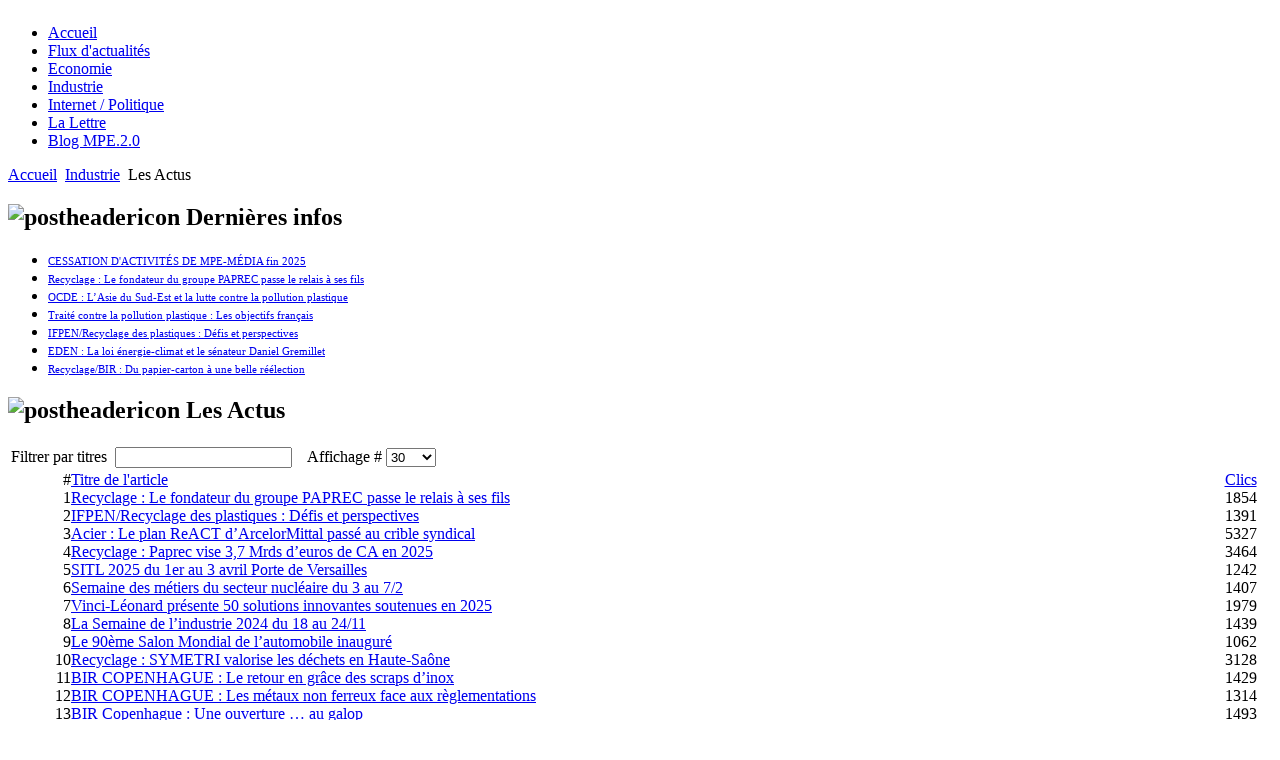

--- FILE ---
content_type: text/html; charset=utf-8
request_url: http://www.mpe-media.com/index.php?view=category&id=29%3Ales-actus&option=com_content&Itemid=27
body_size: 9931
content:
<!DOCTYPE html PUBLIC "-//W3C//DTD XHTML 1.0 Transitional//EN" "http://www.w3.org/TR/xhtml1/DTD/xhtml1-transitional.dtd">
<html xmlns="http://www.w3.org/1999/xhtml" xml:lang="fr-fr" lang="fr-fr" >
<head>
 <meta http-equiv="X-UA-Compatible" content="IE=EmulateIE7" />
   <meta http-equiv="content-type" content="text/html; charset=utf-8" />
  <meta name="robots" content="index, follow" />
  <meta name="keywords" content="MPE Média, actualités, matières premières, Crude oil, Electricité, pétrole, acier, ferrailles, aluminium, métaux non ferreux, mines, Nickel, or, Business France, Ubifrance, Dow jones, Steel breefing, Echo, le progrès, Financial Time, PME-PMI, informations économiques, sources d'énergie, marchés globaux, mobilité électrique, tensions économiques, Aciers Long aciers plats, Nickel, cuivre, aluminium, étain, or, terres rares, nucleaires, solaire, éolien, Energie, ambassades, ubifrance, oseo, federec, La FIM, GFI, aciers longs, aciers plats, coils, HRC, CRC, bobines à chaud, bobines à froid, bobines électrozinguées, minerai de fer, iron ore, LME, HKEx, swaps minerai de fer, swaps hrc, nickel, aluminium, alliages d'aluminium, zinc, zamac, alliages de zinc, plomb, etain, manganèse, pig iron nickel, latérite, bauxite, indices, plastiques, plastiques intelligents, bio-plastiques, produits éco-sourcés, carbone, bilan carbone, co2, charbon thermique, charbon à coke, pétrole, gaz, gaz de schiste, gaz de roche, fracturation hydraulique, plate-forme offshore, polymères, polycarbonates, bilan carbone, papier, carton, produits marrons, pâte à papier, bois, caoutchouc, eco-produits, ecoconception, recyclage, matières secondaires, nouvelles matières premières, emballages, nucléaire, hydraulique, thermique, solaire, photo-voltaïque, energie, eolien, eolien terrestre, offshore, renouvelables, eclairage, lampes, led, salons, midest, pollutec, mondial automobile, sitl, micronora, capurba , lumiville , lumibat 2013, forumled 2012, bir, federec, worldsteel, eurofer, ffa, ffdm, fedem, eaa, afa, plastipolis, s2e2, uir, cepi, ccfa, avere, arcelormittal, baosteel, anshan steel, nippon steel, posco, us steel, nucor, tata steel, thyssenkrupp, outokumpu, inoxum, mmk, vallourec, alcoa, alcan, vale, rio tinto, bhp billiton, glencore, xstrata, anglo american, codelco, eramet, psa, renault, daimler, volswagen, tata motors, cfdt, cgt, cfe-cgc, fo, ump, ps, pc, bruxelles, paris, londres, francfort, new-york, washington, singapour, pekin, shanghai, tianjin, sydney, perth, profit, djakarta, mumbai, new delhi, dubaî, abidjan, dakar, bamako, johannesburgh, bogotta, valparaiso, queensland, brasilia, sao paulo, rio de janeiro, noumea, poissy, Platts, MEPS, SBB, steel index, TSI, AMM, metal bulletin, XSTRATA, AFFIVAL, SKW, AREVA, EDF, GDF, GDF SUEZ, ENEL, BNP PARIBAS, Société Générale, Metaux, BOFA ML, Europe, Ministère, Redressement productif, écologie, durabilité, internet, télécoms, mines, Anglo American, Vale, BHP Billiton, Rio Tinto" />
  <meta name="description" content="MPE-Média traite des matières premières industrielles, des différentes sources d'énergie fossiles et renouvelables ainsi que des conditions économiques qui rythment les variations de leurs coûts, de leurs volumes disponibles sur les marchés." />
  <meta name="generator" content="Joomla! 1.5 - Open Source Content Management" />
  <title>Les Actus</title>
  <link href="/index.php?view=category&amp;id=29%3Ales-actus&amp;option=com_content&amp;Itemid=27&amp;format=feed&amp;type=rss" rel="alternate" type="application/rss+xml" title="RSS 2.0" />
  <link href="/index.php?view=category&amp;id=29%3Ales-actus&amp;option=com_content&amp;Itemid=27&amp;format=feed&amp;type=atom" rel="alternate" type="application/atom+xml" title="Atom 1.0" />
  <link href="/favicon.ico" rel="shortcut icon" type="image/x-icon" />
  <link rel="stylesheet" href="/plugins/system/jcemediabox/css/jcemediabox.css?version=114" type="text/css" />
  <link rel="stylesheet" href="/plugins/system/jcemediabox/themes/standard/css/style.css?version=114" type="text/css" />
  <script type="text/javascript" src="/media/system/js/mootools.js"></script>
  <script type="text/javascript" src="/media/system/js/caption.js"></script>
  <script type="text/javascript" src="/plugins/system/jcemediabox/js/jcemediabox.js?version=114"></script>
  <script type="text/javascript">
JCEMediaObject.init('/', {flash:"10,0,22,87",windowmedia:"5,1,52,701",quicktime:"6,0,2,0",realmedia:"7,0,0,0",shockwave:"8,5,1,0"});JCEMediaBox.init({popup:{width:"",height:"",legacy:0,lightbox:0,shadowbox:0,resize:1,icons:1,overlay:1,overlayopacity:0.8,overlaycolor:"#000000",fadespeed:500,scalespeed:500,hideobjects:1,scrolling:"fixed",close:2,labels:{'close':'Close','next':'Next','previous':'Previous','cancel':'Cancel','numbers':'{$current} of {$total}'}},tooltip:{className:"tooltip",opacity:0.8,speed:150,position:"br",offsets:{x: 16, y: 16}},base:"/",imgpath:"plugins/system/jcemediabox/img",theme:"standard",themecustom:"",themepath:"plugins/system/jcemediabox/themes"});
  </script>

 <link rel="stylesheet" href="/templates/system/css/system.css" type="text/css" />
 <link rel="stylesheet" href="/templates/system/css/general.css" type="text/css" />
 <link rel="shortcut icon" href="/templates/system/images/favicon.ico" />
 <link rel="stylesheet" type="text/css" href="/templates/mpe-media/css/template.css" media="screen" />
 <!--[if IE 6]><link rel="stylesheet" href="/templates/mpe-media/css/template.ie6.css" type="text/css" media="screen" /><![endif]-->
 <!--[if IE 7]><link rel="stylesheet" href="/templates/mpe-media/css/template.ie7.css" type="text/css" media="screen" /><![endif]-->
 <script type="text/javascript" src="/templates/mpe-media/script.js"></script>
<script type="text/javascript">
swfobject.registerObject("FLVPlayer");
</script>
<script type="text/javascript">
  var _gaq = _gaq || [];
  _gaq.push(['_setAccount', 'UA-27401309-1']);
  _gaq.push(['_trackPageview']);

  (function() {
    var ga = document.createElement('script'); ga.type = 'text/javascript'; ga.async = true;
    ga.src = ('https:' == document.location.protocol ? 'https://ssl' : 'http://www') + '.google-analytics.com/ga.js';
    var s = document.getElementsByTagName('script')[0]; s.parentNode.insertBefore(ga, s);
  })();
</script>
</head>
<body>
<div id="page">

<div id="art-main">
<div class="art-sheet">
    <div class="art-sheet-tl"></div>
    <div class="art-sheet-tr"></div>
    <div class="art-sheet-bl"></div>
    <div class="art-sheet-br"></div>
    <div class="art-sheet-tc"></div>
    <div class="art-sheet-bc"></div>
    <div class="art-sheet-cl"></div>
    <div class="art-sheet-cr"></div>
    <div class="art-sheet-cc"></div>
    <div class="art-sheet-body">
<div class="art-header">
    <div class="art-header-jpeg"><a href="/index.php" target="_top"><img src="/../../images/transparent.gif" width="994" height="175" alt="" /></a></div>
</div>
<div class="art-nav">
	<div class="l"></div>
	<div class="r"></div>
<ul class="art-menu"><li class="item1"><a href="http://www.mpe-media.com/"><span class="l"> </span><span class="r"> </span><span class="t">Accueil</span></a></li><li class="item18"><a href="/index.php?option=com_content&amp;view=category&amp;layout=blog&amp;id=37&amp;Itemid=18"><span class="l"> </span><span class="r"> </span><span class="t">Flux d'actualités</span></a></li><li class="item57"><a href="/index.php?option=com_content&amp;view=section&amp;layout=blog&amp;id=3&amp;Itemid=57"><span class="l"> </span><span class="r"> </span><span class="t">Economie</span></a></li><li id="current" class="active item27"><a href="/index.php?option=com_content&amp;view=section&amp;layout=blog&amp;id=4&amp;Itemid=27" class="active"><span class="l"> </span><span class="r"> </span><span class="t">Industrie</span></a></li><li class="item58"><a href="/index.php?option=com_content&amp;view=section&amp;layout=blog&amp;id=1&amp;Itemid=58"><span class="l"> </span><span class="r"> </span><span class="t">Internet / Politique</span></a></li><li class="item66"><a href="/index.php?option=com_remository&amp;Itemid=66"><span class="l"> </span><span class="r"> </span><span class="t">La Lettre</span></a></li><li class="item74"><a href="http://blog2.0.mpe-media.com/" target="_blank"><span class="l"> </span><span class="r"> </span><span class="t">Blog MPE.2.0</span></a></li></ul></div>

<div class="art-content-layout">
    <div class="art-content-layout-row">
<div class="art-layout-cell art-content">
<div class="art-post">
		    <div class="art-post-tl"></div>
		    <div class="art-post-tr"></div>
		    <div class="art-post-bl"></div>
		    <div class="art-post-br"></div>
		    <div class="art-post-tc"></div>
		    <div class="art-post-bc"></div>
		    <div class="art-post-cl"></div>
		    <div class="art-post-cr"></div>
		    <div class="art-post-cc"></div>
		    <div class="art-post-body">
		<div class="art-post-inner">
		
				<div class="art-postcontent">
		    <!-- article-content -->
		
		<span class="breadcrumbs pathway">
<a href="http://www.mpe-media.com/" class="pathway">Accueil</a> <img src="/images/M_images/arrow.png" alt=""  /> <a href="/index.php?option=com_content&amp;view=section&amp;layout=blog&amp;id=4&amp;Itemid=27" class="pathway">Industrie</a> <img src="/images/M_images/arrow.png" alt=""  /> Les Actus</span>

		    <!-- /article-content -->
		</div>
		<div class="cleared"></div>
		
		
		</div>
		
				<div class="cleared"></div>
		    </div>
		</div>
		
<div class="art-nostyle">
<div class="bannergroup">


</div></div>

<div class="art-post">
		    <div class="art-post-tl"></div>
		    <div class="art-post-tr"></div>
		    <div class="art-post-bl"></div>
		    <div class="art-post-br"></div>
		    <div class="art-post-tc"></div>
		    <div class="art-post-bc"></div>
		    <div class="art-post-cl"></div>
		    <div class="art-post-cr"></div>
		    <div class="art-post-cc"></div>
		    <div class="art-post-body">
		<div class="art-post-inner">
		
		<div class="art-postmetadataheader">
		<h2 class="art-postheader"><img src="/templates/mpe-media/images/postheadericon.png" alt="postheadericon" width="26" height="26" /> 
		Dernières infos
		</h2>
		
		</div>
		
				<div class="art-postcontent">
		    <!-- article-content -->
		
		<ul class="latestnews">
	<li class="latestnews">
		<a style="font-size:11px;" href="/index.php?option=com_content&amp;view=article&amp;id=2717:2025-10-27-16-44-54&amp;catid=37:actus-en-libre-acces&amp;Itemid=18" class="latestnews">
			CESSATION D'ACTIVITÉS DE MPE-MÉDIA fin 2025</a>
	</li>
	<li class="latestnews">
		<a style="font-size:11px;" href="/index.php?option=com_content&amp;view=article&amp;id=2716:recyclage-actus-france&amp;catid=29:les-actus&amp;Itemid=27" class="latestnews">
			Recyclage : Le fondateur du groupe PAPREC passe le relais à ses fils</a>
	</li>
	<li class="latestnews">
		<a style="font-size:11px;" href="/index.php?option=com_content&amp;view=article&amp;id=2715:plastique-pollution-asie&amp;catid=37:actus-en-libre-acces&amp;Itemid=18" class="latestnews">
			OCDE : L’Asie du Sud-Est et la lutte contre la pollution plastique</a>
	</li>
	<li class="latestnews">
		<a style="font-size:11px;" href="/index.php?option=com_content&amp;view=article&amp;id=2714:2025-07-28-14-29-06&amp;catid=37:actus-en-libre-acces&amp;Itemid=18" class="latestnews">
			Traité contre la pollution plastique : Les objectifs français</a>
	</li>
	<li class="latestnews">
		<a style="font-size:11px;" href="/index.php?option=com_content&amp;view=article&amp;id=2713:recyclage-actus-monde&amp;catid=29:les-actus&amp;Itemid=27" class="latestnews">
			IFPEN/Recyclage des plastiques : Défis et perspectives</a>
	</li>
	<li class="latestnews">
		<a style="font-size:11px;" href="/index.php?option=com_content&amp;view=article&amp;id=2712:2025-06-19-12-45-25&amp;catid=1:politique&amp;Itemid=58" class="latestnews">
			EDEN : La loi énergie-climat et le sénateur  Daniel Gremillet</a>
	</li>
	<li class="latestnews">
		<a style="font-size:11px;" href="/index.php?option=com_content&amp;view=article&amp;id=2711:recyclage-actus-monde&amp;catid=30:federations&amp;Itemid=27" class="latestnews">
			Recyclage/BIR : Du papier-carton à une belle réélection</a>
	</li>
</ul>
		    <!-- /article-content -->
		</div>
		<div class="cleared"></div>
		
		
		</div>
		
				<div class="cleared"></div>
		    </div>
		</div>
		
<div class="art-post">
		    <div class="art-post-tl"></div>
		    <div class="art-post-tr"></div>
		    <div class="art-post-bl"></div>
		    <div class="art-post-br"></div>
		    <div class="art-post-tc"></div>
		    <div class="art-post-bc"></div>
		    <div class="art-post-cl"></div>
		    <div class="art-post-cr"></div>
		    <div class="art-post-cc"></div>
		    <div class="art-post-body">
		<div class="art-post-inner">
		
		<div class="art-postmetadataheader">
		<h2 class="art-postheader"><img src="/templates/mpe-media/images/postheadericon.png" alt="postheadericon" width="26" height="26" /> 
		<span class="componentheading">
	Les Actus</span>
		</h2>
		
		</div>
		
				<div class="art-postcontent">
		    <!-- article-content -->
		
		
<table width="100%" cellpadding="0" cellspacing="0" border="0" align="center" class="contentpane">
<tr>
	<td valign="top" class="contentdescription" colspan="2">
		</td>
</tr>
<tr>
	<td>
	<script language="javascript" type="text/javascript">

	function tableOrdering( order, dir, task )
	{
		var form = document.adminForm;

		form.filter_order.value 	= order;
		form.filter_order_Dir.value	= dir;
		document.adminForm.submit( task );
	}
</script>
<form action="http://www.mpe-media.com/index.php?view=category&amp;id=29:les-actus&amp;option=com_content&amp;Itemid=27" method="post" name="adminForm">
<table width="100%" border="0" cellspacing="0" cellpadding="0">
<tr>
	<td colspan="5">
		<table>
		<tr>
					<td align="left" width="60%" nowrap="nowrap">
				Filtrer par titres&nbsp;				<input type="text" name="filter" value="" class="inputbox" onchange="document.adminForm.submit();" />
			</td>
							<td align="right" width="40%" nowrap="nowrap">
			&nbsp;&nbsp;&nbsp;Affichage #&nbsp;<select name="limit" id="limit" class="inputbox" size="1" onchange="this.form.submit()"><option value="5" >5</option><option value="10" >10</option><option value="15" >15</option><option value="20" >20</option><option value="25" >25</option><option value="30"  selected="selected">30</option><option value="50" >50</option><option value="100" >100</option><option value="0" >Tous</option></select>			</td>
				</tr>
		</table>
	</td>
</tr>
<tr>
	<td class="sectiontableheader" align="right" width="5%">
		#	</td>
	 	<td class="sectiontableheader" >
		<a href="javascript:tableOrdering('a.title','desc','');" title="Cliquez pour trier cette colonne">Titre de l'article</a>	</td>
					<td align="center" class="sectiontableheader" width="5%" nowrap="nowrap">
		<a href="javascript:tableOrdering('a.hits','desc','');" title="Cliquez pour trier cette colonne">Clics</a>	</td>
	</tr>
<tr class="sectiontableentry1" >
	<td align="right">
		1	</td>
			<td>
		<a href="/index.php?option=com_content&amp;view=article&amp;id=2716:recyclage-actus-france&amp;catid=29:les-actus&amp;Itemid=27">
			Recyclage : Le fondateur du groupe PAPREC passe le relais à ses fils</a>
				</td>
						<td align="center">
		1854	</td>
	</tr>
<tr class="sectiontableentry2" >
	<td align="right">
		2	</td>
			<td>
		<a href="/index.php?option=com_content&amp;view=article&amp;id=2713:recyclage-actus-monde&amp;catid=29:les-actus&amp;Itemid=27">
			IFPEN/Recyclage des plastiques : Défis et perspectives</a>
				</td>
						<td align="center">
		1391	</td>
	</tr>
<tr class="sectiontableentry1" >
	<td align="right">
		3	</td>
			<td>
		<a href="/index.php?option=com_content&amp;view=article&amp;id=2706:acier-actus-france&amp;catid=29:les-actus&amp;Itemid=27">
			Acier : Le plan ReACT d’ArcelorMittal passé au crible syndical</a>
				</td>
						<td align="center">
		5327	</td>
	</tr>
<tr class="sectiontableentry2" >
	<td align="right">
		4	</td>
			<td>
		<a href="/index.php?option=com_content&amp;view=article&amp;id=2704:recyclage-actus-france&amp;catid=29:les-actus&amp;Itemid=27">
			Recyclage : Paprec vise 3,7 Mrds d’euros de CA en 2025</a>
				</td>
						<td align="center">
		3464	</td>
	</tr>
<tr class="sectiontableentry1" >
	<td align="right">
		5	</td>
			<td>
		<a href="/index.php?option=com_content&amp;view=article&amp;id=2703:logistique-actus-france&amp;catid=29:les-actus&amp;Itemid=27">
			SITL 2025 du 1er au 3 avril Porte de Versailles</a>
				</td>
						<td align="center">
		1242	</td>
	</tr>
<tr class="sectiontableentry2" >
	<td align="right">
		6	</td>
			<td>
		<a href="/index.php?option=com_content&amp;view=article&amp;id=2700:2025-02-03-10-53-04&amp;catid=29:les-actus&amp;Itemid=27">
			Semaine des métiers du secteur nucléaire du 3 au 7/2</a>
				</td>
						<td align="center">
		1407	</td>
	</tr>
<tr class="sectiontableentry1" >
	<td align="right">
		7	</td>
			<td>
		<a href="/index.php?option=com_content&amp;view=article&amp;id=2695:start-ups-actus-france&amp;catid=29:les-actus&amp;Itemid=27">
			Vinci-Léonard présente 50 solutions innovantes soutenues en 2025</a>
				</td>
						<td align="center">
		1979	</td>
	</tr>
<tr class="sectiontableentry2" >
	<td align="right">
		8	</td>
			<td>
		<a href="/index.php?option=com_content&amp;view=article&amp;id=2689:industrie-actus-france&amp;catid=29:les-actus&amp;Itemid=27">
			La Semaine de l’industrie 2024 du 18 au 24/11</a>
				</td>
						<td align="center">
		1439	</td>
	</tr>
<tr class="sectiontableentry1" >
	<td align="right">
		9	</td>
			<td>
		<a href="/index.php?option=com_content&amp;view=article&amp;id=2683:salons-actus-france&amp;catid=29:les-actus&amp;Itemid=27">
			Le 90ème Salon Mondial de l’automobile inauguré</a>
				</td>
						<td align="center">
		1062	</td>
	</tr>
<tr class="sectiontableentry2" >
	<td align="right">
		10	</td>
			<td>
		<a href="/index.php?option=com_content&amp;view=article&amp;id=2677:recyclage-actus-france&amp;catid=29:les-actus&amp;Itemid=27">
			Recyclage : SYMETRI valorise les déchets en Haute-Saône</a>
				</td>
						<td align="center">
		3128	</td>
	</tr>
<tr class="sectiontableentry1" >
	<td align="right">
		11	</td>
			<td>
		<a href="/index.php?option=com_content&amp;view=article&amp;id=2670:recyclage-actus-monde&amp;catid=29:les-actus&amp;Itemid=27">
			BIR COPENHAGUE : Le retour en grâce des scraps d’inox</a>
				</td>
						<td align="center">
		1429	</td>
	</tr>
<tr class="sectiontableentry2" >
	<td align="right">
		12	</td>
			<td>
		<a href="/index.php?option=com_content&amp;view=article&amp;id=2669:recyclage-actus-monde&amp;catid=29:les-actus&amp;Itemid=27">
			BIR COPENHAGUE : Les métaux non ferreux face aux règlementations</a>
				</td>
						<td align="center">
		1314	</td>
	</tr>
<tr class="sectiontableentry1" >
	<td align="right">
		13	</td>
			<td>
		<a href="/index.php?option=com_content&amp;view=article&amp;id=2668:recyclage-actus-monde&amp;catid=29:les-actus&amp;Itemid=27">
			BIR Copenhague : Une ouverture … au galop</a>
				</td>
						<td align="center">
		1493	</td>
	</tr>
<tr class="sectiontableentry2" >
	<td align="right">
		14	</td>
			<td>
		<a href="/index.php?option=com_content&amp;view=article&amp;id=2664:acier-fos-france&amp;catid=29:les-actus&amp;Itemid=27">
			Acier : Marcegaglia candidat à la reprise d’Ascométal Fos-sur-Mer</a>
				</td>
						<td align="center">
		2263	</td>
	</tr>
<tr class="sectiontableentry1" >
	<td align="right">
		15	</td>
			<td>
		<a href="/index.php?option=com_content&amp;view=article&amp;id=2662:industrie-actus-salons&amp;catid=29:les-actus&amp;Itemid=27">
			Global Industrie 2024 en bonne marche à Villepinte</a>
				</td>
						<td align="center">
		1275	</td>
	</tr>
<tr class="sectiontableentry2" >
	<td align="right">
		16	</td>
			<td>
		<a href="/index.php?option=com_content&amp;view=article&amp;id=2659:recyclage-actus-monde&amp;catid=29:les-actus&amp;Itemid=27">
			Journée mondiale du recyclage lundi 18 mars</a>
				</td>
						<td align="center">
		1258	</td>
	</tr>
<tr class="sectiontableentry1" >
	<td align="right">
		17	</td>
			<td>
		<a href="/index.php?option=com_content&amp;view=article&amp;id=2654:exposition-bio360-expo&amp;catid=29:les-actus&amp;Itemid=27">
			Bio360 Expo les 24-25 janvier à Nantes Parc Expo</a>
				</td>
						<td align="center">
		1387	</td>
	</tr>
<tr class="sectiontableentry2" >
	<td align="right">
		18	</td>
			<td>
		<a href="/index.php?option=com_content&amp;view=article&amp;id=2652:2024-01-15-17-06-46&amp;catid=29:les-actus&amp;Itemid=27">
			Transition : Les ministres chez ArcelorMittal Dunkerque</a>
				</td>
						<td align="center">
		1138	</td>
	</tr>
<tr class="sectiontableentry1" >
	<td align="right">
		19	</td>
			<td>
		<a href="/index.php?option=com_content&amp;view=article&amp;id=2647:salonindustriefr&amp;catid=29:les-actus&amp;Itemid=27">
			Global Industrie, un salon 2024 « enthousiasmant »</a>
				</td>
						<td align="center">
		1433	</td>
	</tr>
<tr class="sectiontableentry2" >
	<td align="right">
		20	</td>
			<td>
		<a href="/index.php?option=com_content&amp;view=article&amp;id=2646:2023-11-28-16-05-04&amp;catid=29:les-actus&amp;Itemid=27">
			Horizons Hydrogène 2023 : Des enjeux majeurs</a>
				</td>
						<td align="center">
		1617	</td>
	</tr>
<tr class="sectiontableentry1" >
	<td align="right">
		21	</td>
			<td>
		<a href="/index.php?option=com_content&amp;view=article&amp;id=2641:salons-industrie-france&amp;catid=29:les-actus&amp;Itemid=27">
			REPORTAGE : Un &quot;Pollutec 2023&quot; très suivi à Eurexpo-Lyon</a>
				</td>
						<td align="center">
		4078	</td>
	</tr>
<tr class="sectiontableentry2" >
	<td align="right">
		22	</td>
			<td>
		<a href="/index.php?option=com_content&amp;view=article&amp;id=2640:salons-industrie-france&amp;catid=29:les-actus&amp;Itemid=27">
			Salon : Pollutec 2023 à Eurexpo-Lyon du 10 au 13/10</a>
				</td>
						<td align="center">
		5755	</td>
	</tr>
<tr class="sectiontableentry1" >
	<td align="right">
		23	</td>
			<td>
		<a href="/index.php?option=com_content&amp;view=article&amp;id=2637:energie-actus-france&amp;catid=29:les-actus&amp;Itemid=27">
			CRE : Le rapport de surveillance des marchés de gros 2022</a>
				</td>
						<td align="center">
		2459	</td>
	</tr>
<tr class="sectiontableentry2" >
	<td align="right">
		24	</td>
			<td>
		<a href="/index.php?option=com_content&amp;view=article&amp;id=2634:recyclage-actus-monde&amp;catid=29:les-actus&amp;Itemid=27">
			Recyclage :Susie Burrage élue présidente du BIR</a>
				</td>
						<td align="center">
		1597	</td>
	</tr>
<tr class="sectiontableentry1" >
	<td align="right">
		25	</td>
			<td>
		<a href="/index.php?option=com_content&amp;view=article&amp;id=2632:recyclage-actus-france&amp;catid=29:les-actus&amp;Itemid=27">
			Colloque National Recyclage Plastique à Lyon</a>
				</td>
						<td align="center">
		2037	</td>
	</tr>
<tr class="sectiontableentry2" >
	<td align="right">
		26	</td>
			<td>
		<a href="/index.php?option=com_content&amp;view=article&amp;id=2629:recyclage-actus-france&amp;catid=29:les-actus&amp;Itemid=27">
			Ecosystem : bonus réparation « QualiRépar » et réemploi</a>
				</td>
						<td align="center">
		2331	</td>
	</tr>
<tr class="sectiontableentry1" >
	<td align="right">
		27	</td>
			<td>
		<a href="/index.php?option=com_content&amp;view=article&amp;id=2628:recyclage-actus-france&amp;catid=29:les-actus&amp;Itemid=27">
			« EN2R » : inauguration d'école à Lille-Lomme</a>
				</td>
						<td align="center">
		1458	</td>
	</tr>
<tr class="sectiontableentry2" >
	<td align="right">
		28	</td>
			<td>
		<a href="/index.php?option=com_content&amp;view=article&amp;id=2624:recyclage-actus-monde&amp;catid=29:les-actus&amp;Itemid=27">
			Journée mondiale du recyclage le 17 mars à Paris</a>
				</td>
						<td align="center">
		1151	</td>
	</tr>
<tr class="sectiontableentry1" >
	<td align="right">
		29	</td>
			<td>
		<a href="/index.php?option=com_content&amp;view=article&amp;id=2622:2023-03-13-12-32-17&amp;catid=29:les-actus&amp;Itemid=27">
			Énergie : Nouveaux accords franco-britanniques</a>
				</td>
						<td align="center">
		1161	</td>
	</tr>
<tr class="sectiontableentry2" >
	<td align="right">
		30	</td>
			<td>
		<a href="/index.php?option=com_content&amp;view=article&amp;id=2621:industrie-actus-europe&amp;catid=29:les-actus&amp;Itemid=27">
			Global Industrie du 7 au 10 mars à Eurexpo - Lyon</a>
				</td>
						<td align="center">
		1326	</td>
	</tr>
<tr>
	<td colspan="5">&nbsp;</td>
</tr>
<tr>
	<td align="center" colspan="4" class="sectiontablefooter">
		&lt;&lt; <span class="pagenav">Début</span> &lt; <span class="pagenav">Précédent</span> <span class="pagenav">1</span> <a title="2" href="/index.php?view=category&amp;id=29%3Ales-actus&amp;option=com_content&amp;Itemid=27&amp;limitstart=30" class="pagenav">2</a> <a title="3" href="/index.php?view=category&amp;id=29%3Ales-actus&amp;option=com_content&amp;Itemid=27&amp;limitstart=60" class="pagenav">3</a> <a title="4" href="/index.php?view=category&amp;id=29%3Ales-actus&amp;option=com_content&amp;Itemid=27&amp;limitstart=90" class="pagenav">4</a> <a title="5" href="/index.php?view=category&amp;id=29%3Ales-actus&amp;option=com_content&amp;Itemid=27&amp;limitstart=120" class="pagenav">5</a> <a title="6" href="/index.php?view=category&amp;id=29%3Ales-actus&amp;option=com_content&amp;Itemid=27&amp;limitstart=150" class="pagenav">6</a> <a title="7" href="/index.php?view=category&amp;id=29%3Ales-actus&amp;option=com_content&amp;Itemid=27&amp;limitstart=180" class="pagenav">7</a> <a title="8" href="/index.php?view=category&amp;id=29%3Ales-actus&amp;option=com_content&amp;Itemid=27&amp;limitstart=210" class="pagenav">8</a> <a title="9" href="/index.php?view=category&amp;id=29%3Ales-actus&amp;option=com_content&amp;Itemid=27&amp;limitstart=240" class="pagenav">9</a> <a title="10" href="/index.php?view=category&amp;id=29%3Ales-actus&amp;option=com_content&amp;Itemid=27&amp;limitstart=270" class="pagenav">10</a> <a title="Suivant" href="/index.php?view=category&amp;id=29%3Ales-actus&amp;option=com_content&amp;Itemid=27&amp;limitstart=30" class="pagenav">Suivant</a> &gt; <a title="Fin" href="/index.php?view=category&amp;id=29%3Ales-actus&amp;option=com_content&amp;Itemid=27&amp;limitstart=630" class="pagenav">Fin</a> &gt;&gt;	</td>
</tr>
<tr>
	<td colspan="5" align="right">
		Page 1 sur 22	</td>
</tr>
</table>

<input type="hidden" name="id" value="29" />
<input type="hidden" name="sectionid" value="4" />
<input type="hidden" name="task" value="category" />
<input type="hidden" name="filter_order" value="" />
<input type="hidden" name="filter_order_Dir" value="" />
<input type="hidden" name="limitstart" value="0" />
<input type="hidden" name="viewcache" value="0" />
</form>

		</td>
</tr>
</table>

		    <!-- /article-content -->
		</div>
		<div class="cleared"></div>
		
		
		</div>
		
				<div class="cleared"></div>
		    </div>
		</div>
		

</div>
<div class="art-layout-cell art-sidebar1"><div class="art-block">
		    <div class="art-block-tl"></div>
		    <div class="art-block-tr"></div>
		    <div class="art-block-bl"></div>
		    <div class="art-block-br"></div>
		    <div class="art-block-tc"></div>
		    <div class="art-block-bc"></div>
		    <div class="art-block-cl"></div>
		    <div class="art-block-cr"></div>
		    <div class="art-block-cc"></div>
		    <div class="art-block-body">
		
				<div class="art-blockcontent">
		    <div class="art-blockcontent-tl"></div>
		    <div class="art-blockcontent-tr"></div>
		    <div class="art-blockcontent-bl"></div>
		    <div class="art-blockcontent-br"></div>
		    <div class="art-blockcontent-tc"></div>
		    <div class="art-blockcontent-bc"></div>
		    <div class="art-blockcontent-cl"></div>
		    <div class="art-blockcontent-cr"></div>
		    <div class="art-blockcontent-cc"></div>
		    <div class="art-blockcontent-body">
		<!-- block-content -->
		
		<form action="index.php" method="post">
	<div class="searchrechercher">
		<input name="searchword" id="mod_search_searchword" maxlength="40" alt="OK" class="inputboxrechercher" type="text" size="40" value="Rechercher sur le site"  onblur="if(this.value=='') this.value='Rechercher sur le site';" onfocus="if(this.value=='Rechercher sur le site') this.value='';" />	</div>
	<input type="hidden" name="task"   value="search" />
	<input type="hidden" name="option" value="com_search" />
	<input type="hidden" name="Itemid" value="27" />
</form>
		<!-- /block-content -->
		
				<div class="cleared"></div>
		    </div>
		</div>
		
		
				<div class="cleared"></div>
		    </div>
		</div>
		
<div class="art-block">
		    <div class="art-block-tl"></div>
		    <div class="art-block-tr"></div>
		    <div class="art-block-bl"></div>
		    <div class="art-block-br"></div>
		    <div class="art-block-tc"></div>
		    <div class="art-block-bc"></div>
		    <div class="art-block-cl"></div>
		    <div class="art-block-cr"></div>
		    <div class="art-block-cc"></div>
		    <div class="art-block-body">
		
				<div class="art-blockcontent">
		    <div class="art-blockcontent-tl"></div>
		    <div class="art-blockcontent-tr"></div>
		    <div class="art-blockcontent-bl"></div>
		    <div class="art-blockcontent-br"></div>
		    <div class="art-blockcontent-tc"></div>
		    <div class="art-blockcontent-bc"></div>
		    <div class="art-blockcontent-cl"></div>
		    <div class="art-blockcontent-cr"></div>
		    <div class="art-blockcontent-cc"></div>
		    <div class="art-blockcontent-body">
		<!-- block-content -->
		
		<em><b>Vendredi 16 Janvier 2026</b></em>
		<!-- /block-content -->
		
				<div class="cleared"></div>
		    </div>
		</div>
		
		
				<div class="cleared"></div>
		    </div>
		</div>
		
<div class="art-block">
		    <div class="art-block-tl"></div>
		    <div class="art-block-tr"></div>
		    <div class="art-block-bl"></div>
		    <div class="art-block-br"></div>
		    <div class="art-block-tc"></div>
		    <div class="art-block-bc"></div>
		    <div class="art-block-cl"></div>
		    <div class="art-block-cr"></div>
		    <div class="art-block-cc"></div>
		    <div class="art-block-body">
		
		<div class="art-blockheader">
		    <div class="l"></div>
		    <div class="r"></div>
		     <div class="t">
		Identification</div>
		</div>
		
				<div class="art-blockcontent">
		    <div class="art-blockcontent-tl"></div>
		    <div class="art-blockcontent-tr"></div>
		    <div class="art-blockcontent-bl"></div>
		    <div class="art-blockcontent-br"></div>
		    <div class="art-blockcontent-tc"></div>
		    <div class="art-blockcontent-bc"></div>
		    <div class="art-blockcontent-cl"></div>
		    <div class="art-blockcontent-cr"></div>
		    <div class="art-blockcontent-cc"></div>
		    <div class="art-blockcontent-body">
		<!-- block-content -->
		
		<form action="/index.php?option=com_content&amp;view=section&amp;layout=blog&amp;id=4&amp;Itemid=27" method="post" name="login" id="form-login" >
		<fieldset class="input">
	<p id="form-login-username">
		<label for="modlgn_username">Identifiant</label><br />
		<input id="modlgn_username" type="text" name="username" class="inputbox" alt="username" size="18" />
	</p>
	<p id="form-login-password">
		<label for="modlgn_passwd">Mot de passe</label><br />
		<input id="modlgn_passwd" type="password" name="passwd" class="inputbox" size="18" alt="password" />
	</p>
		<p id="form-login-remember">
		<label for="modlgn_remember">Se souvenir de moi</label>
		<input id="modlgn_remember" type="checkbox" name="remember" class="inputbox" value="yes" alt="Remember Me" />
	</p>
		<span class="art-button-wrapper"><span class="l"> </span><span class="r"> </span><input type="submit" name="Submit" class="button art-button" value="Connexion" /></span>
	</fieldset>
	<ul>
		<li>
			<a href="/index.php?option=com_user&amp;view=reset">
			Mot de passe oublié ?</a>
		</li>
		<li>
			<a href="/index.php?option=com_user&amp;view=remind">
			Identifiant oublié ?</a>
		</li>
			</ul>
	
	<input type="hidden" name="option" value="com_user" />
	<input type="hidden" name="task" value="login" />
	<input type="hidden" name="return" value="L2luZGV4LnBocD92aWV3PWNhdGVnb3J5JmlkPTI5Omxlcy1hY3R1cyZvcHRpb249Y29tX2NvbnRlbnQmSXRlbWlkPTI3" />
	<input type="hidden" name="6e301301aed2c4c34808a38951d5181b" value="1" /></form>

		<!-- /block-content -->
		
				<div class="cleared"></div>
		    </div>
		</div>
		
		
				<div class="cleared"></div>
		    </div>
		</div>
		
<div class="art-block">
		    <div class="art-block-tl"></div>
		    <div class="art-block-tr"></div>
		    <div class="art-block-bl"></div>
		    <div class="art-block-br"></div>
		    <div class="art-block-tc"></div>
		    <div class="art-block-bc"></div>
		    <div class="art-block-cl"></div>
		    <div class="art-block-cr"></div>
		    <div class="art-block-cc"></div>
		    <div class="art-block-body">
		
		<div class="art-blockheader">
		    <div class="l"></div>
		    <div class="r"></div>
		     <div class="t">
		MPE Media</div>
		</div>
		
				<div class="art-blockcontent">
		    <div class="art-blockcontent-tl"></div>
		    <div class="art-blockcontent-tr"></div>
		    <div class="art-blockcontent-bl"></div>
		    <div class="art-blockcontent-br"></div>
		    <div class="art-blockcontent-tc"></div>
		    <div class="art-blockcontent-bc"></div>
		    <div class="art-blockcontent-cl"></div>
		    <div class="art-blockcontent-cr"></div>
		    <div class="art-blockcontent-cc"></div>
		    <div class="art-blockcontent-body">
		<!-- block-content -->
		
		<ul class="menu"><li class="item62"><a href="/index.php?option=com_content&amp;view=article&amp;id=209&amp;Itemid=62" target="_blank"><span>A Propos de MPE-Média</span></a></li><li class="item78"><a href="/index.php?option=com_aicontactsafe&amp;view=message&amp;layout=message&amp;pf=4&amp;Itemid=78"><span>Adhésion par mail</span></a></li><li class="item69"><a href="/index.php?option=com_xmap&amp;sitemap=1&amp;Itemid=69"><span>Plan du site</span></a></li><li class="item64"><a href="/index.php?option=com_content&amp;view=article&amp;id=63&amp;Itemid=64"><span>Mentions légales</span></a></li><li class="item30"><a href="/index.php?option=com_contact&amp;view=contact&amp;id=1&amp;Itemid=30"><span>Contactez nous</span></a></li></ul>
		<!-- /block-content -->
		
				<div class="cleared"></div>
		    </div>
		</div>
		
		
				<div class="cleared"></div>
		    </div>
		</div>
		
<div class="art-block">
		    <div class="art-block-tl"></div>
		    <div class="art-block-tr"></div>
		    <div class="art-block-bl"></div>
		    <div class="art-block-br"></div>
		    <div class="art-block-tc"></div>
		    <div class="art-block-bc"></div>
		    <div class="art-block-cl"></div>
		    <div class="art-block-cr"></div>
		    <div class="art-block-cc"></div>
		    <div class="art-block-body">
		
		<div class="art-blockheader">
		    <div class="l"></div>
		    <div class="r"></div>
		     <div class="t">
		Twitter</div>
		</div>
		
				<div class="art-blockcontent">
		    <div class="art-blockcontent-tl"></div>
		    <div class="art-blockcontent-tr"></div>
		    <div class="art-blockcontent-bl"></div>
		    <div class="art-blockcontent-br"></div>
		    <div class="art-blockcontent-tc"></div>
		    <div class="art-blockcontent-bc"></div>
		    <div class="art-blockcontent-cl"></div>
		    <div class="art-blockcontent-cr"></div>
		    <div class="art-blockcontent-cc"></div>
		    <div class="art-blockcontent-body">
		<!-- block-content -->
		
		
<a href="http://twitter.com/@mpemediatwit" class="twitter-follow-button"
            data-width="100%"
        >Follow @@mpemediatwit</a>
<script src="http://platform.twitter.com/widgets.js" type="text/javascript"></script>

		<!-- /block-content -->
		
				<div class="cleared"></div>
		    </div>
		</div>
		
		
				<div class="cleared"></div>
		    </div>
		</div>
		
<div class="art-block">
		    <div class="art-block-tl"></div>
		    <div class="art-block-tr"></div>
		    <div class="art-block-bl"></div>
		    <div class="art-block-br"></div>
		    <div class="art-block-tc"></div>
		    <div class="art-block-bc"></div>
		    <div class="art-block-cl"></div>
		    <div class="art-block-cr"></div>
		    <div class="art-block-cc"></div>
		    <div class="art-block-body">
		
		<div class="art-blockheader">
		    <div class="l"></div>
		    <div class="r"></div>
		     <div class="t">
		Prix du pétrole</div>
		</div>
		
				<div class="art-blockcontent">
		    <div class="art-blockcontent-tl"></div>
		    <div class="art-blockcontent-tr"></div>
		    <div class="art-blockcontent-bl"></div>
		    <div class="art-blockcontent-br"></div>
		    <div class="art-blockcontent-tc"></div>
		    <div class="art-blockcontent-bc"></div>
		    <div class="art-blockcontent-cl"></div>
		    <div class="art-blockcontent-cr"></div>
		    <div class="art-blockcontent-cc"></div>
		    <div class="art-blockcontent-body">
		<!-- block-content -->
		
		<div align="center">


<script type="text/javascript"
	src="http://www.oil-price.net/TINY_CHART/gen.php?lang=en">
</script>


<noscript> <a href="http://www.oil-price.net/dashboard.php?lang=en#TINY_CHART"><span style="font-size:9px; font-family: Verdana, Arial, Helvetica, sans-serif" >To get live commodity prices from oil-price.net, please enable Javascript.</span></a>
</noscript>


<span style="font-size:9px; font-family: Verdana, Arial, Helvetica, sans-serif" >Crude Oil Price by <a href="http://www.oil-price.net/dashboard.php?lang=en#syndicate_usd" target="_blank">OIL-PRICE.NET</a>©</span>

</div>
		<!-- /block-content -->
		
				<div class="cleared"></div>
		    </div>
		</div>
		
		
				<div class="cleared"></div>
		    </div>
		</div>
		
<div class="art-block">
		    <div class="art-block-tl"></div>
		    <div class="art-block-tr"></div>
		    <div class="art-block-bl"></div>
		    <div class="art-block-br"></div>
		    <div class="art-block-tc"></div>
		    <div class="art-block-bc"></div>
		    <div class="art-block-cl"></div>
		    <div class="art-block-cr"></div>
		    <div class="art-block-cc"></div>
		    <div class="art-block-body">
		
				<div class="art-blockcontent">
		    <div class="art-blockcontent-tl"></div>
		    <div class="art-blockcontent-tr"></div>
		    <div class="art-blockcontent-bl"></div>
		    <div class="art-blockcontent-br"></div>
		    <div class="art-blockcontent-tc"></div>
		    <div class="art-blockcontent-bc"></div>
		    <div class="art-blockcontent-cl"></div>
		    <div class="art-blockcontent-cr"></div>
		    <div class="art-blockcontent-cc"></div>
		    <div class="art-blockcontent-body">
		<!-- block-content -->
		
		<p style="text-align: center;"><strong>Votre publicité sur MPE-Média<br /><a href="mailto:contact@mpe-media.com">contact@mpe-media.com</a></strong></p>
<p style="text-align: center;"><strong>ou +336 60 58 89 26</strong></p>
		<!-- /block-content -->
		
				<div class="cleared"></div>
		    </div>
		</div>
		
		
				<div class="cleared"></div>
		    </div>
		</div>
		
<div class="art-block">
		    <div class="art-block-tl"></div>
		    <div class="art-block-tr"></div>
		    <div class="art-block-bl"></div>
		    <div class="art-block-br"></div>
		    <div class="art-block-tc"></div>
		    <div class="art-block-bc"></div>
		    <div class="art-block-cl"></div>
		    <div class="art-block-cr"></div>
		    <div class="art-block-cc"></div>
		    <div class="art-block-body">
		
		<div class="art-blockheader">
		    <div class="l"></div>
		    <div class="r"></div>
		     <div class="t">
		Liens externes</div>
		</div>
		
				<div class="art-blockcontent">
		    <div class="art-blockcontent-tl"></div>
		    <div class="art-blockcontent-tr"></div>
		    <div class="art-blockcontent-bl"></div>
		    <div class="art-blockcontent-br"></div>
		    <div class="art-blockcontent-tc"></div>
		    <div class="art-blockcontent-bc"></div>
		    <div class="art-blockcontent-cl"></div>
		    <div class="art-blockcontent-cr"></div>
		    <div class="art-blockcontent-cc"></div>
		    <div class="art-blockcontent-body">
		<!-- block-content -->
		
		<ul>
<li><a id="Magazine" title="Magazine" target="_blank" href="http://supplychainmagazine.fr/">Supply Chain Magazine</a></li>
<li><a id="FDF" title="FDF" target="_blank" href="http://www.forgefonderie.org/">Fédération Forge Fonderie</a></li>
<li><a id="usine#usine" title="usine#usine" target="_blank" href="http://paper.li/CatherineMoal/1333372529">#USINE, #USINES</a></li>
<li><a id="mobilité électrique" title="mobilité électrique" target="_blank" href="http://www.france-mobilite-electrique.org/">AVERE-France</a></li>
<li><a id="Médiation inter-entreprises" title="Médiation inter-entreprises" target="_blank" href="http://www.charte-interentreprises.fr/">Médiation inter-entreprises</a></li>
<li><a id="my little blog fonderie" title="my little blog fonderie" target="_blank" href="http://souspression.canalblog.com/">My little blog fonderie</a></li>
<li><a id="La suite" title="La suite" target="_top" href="/index.php?option=com_weblinks&amp;view=category&amp;id=2&amp;Itemid=73">La suite...</a></li>
</ul>
		<!-- /block-content -->
		
				<div class="cleared"></div>
		    </div>
		</div>
		
		
				<div class="cleared"></div>
		    </div>
		</div>
		
<div class="art-block">
		    <div class="art-block-tl"></div>
		    <div class="art-block-tr"></div>
		    <div class="art-block-bl"></div>
		    <div class="art-block-br"></div>
		    <div class="art-block-tc"></div>
		    <div class="art-block-bc"></div>
		    <div class="art-block-cl"></div>
		    <div class="art-block-cr"></div>
		    <div class="art-block-cc"></div>
		    <div class="art-block-body">
		
		<div class="art-blockheader">
		    <div class="l"></div>
		    <div class="r"></div>
		     <div class="t">
		Taux de change</div>
		</div>
		
				<div class="art-blockcontent">
		    <div class="art-blockcontent-tl"></div>
		    <div class="art-blockcontent-tr"></div>
		    <div class="art-blockcontent-bl"></div>
		    <div class="art-blockcontent-br"></div>
		    <div class="art-blockcontent-tc"></div>
		    <div class="art-blockcontent-bc"></div>
		    <div class="art-blockcontent-cl"></div>
		    <div class="art-blockcontent-cr"></div>
		    <div class="art-blockcontent-cc"></div>
		    <div class="art-blockcontent-body">
		<!-- block-content -->
		
		
<!-- CURRENCY.ME.UK CURRENCY RATES TABLE START -->
<div style="width:204px;margin:0;padding:0;border:1px solid #F58200;background:#D3D9D7;">
<div style="width:204px;text-align:center;padding:2px 0px;background:#F58200;font-family:verdana;font-size:11px;color:#ffffff;font-weight:bold;vertical-align:middle;">
<img src="/images/euro.gif" style="padding-right:5px;">
<a style="color:#ffffff;text-decoration:none;text-transform:uppercase;" href="http://www.currency.me.uk/rates/eur-euro.html" target="_new" title="Euro">Euro</a>
</div>
<div style="padding:5px;text-align:center;">
<script type="text/javascript">
var nb = '10';	
var mc = 'EUR';
var c1 = 'USD';
var c2 = 'GBP';
var c3 = 'CHF';
var c4 = 'JPY';
var c5 = 'CNY';
var c6 = 'RUB';
var c7 = 'PHP';
var c8 = 'DZD';
var c9 = 'ILS';
var c10 = 'AUD';
var mcol = 'F58200';
var mbg = 'D3D9D7';
var f = 'verdana';
var fc = '000000'; 
var tc = 'ffffff'; 
var tz = '1';
</script>
<script type="text/javascript" src="http://www.currency.me.uk/remote/CUK-TABLE2-1.php"></script>
</div></div>
<!-- CURRENCY.ME.UK CURRENCY RATES TABLE END -->


		<!-- /block-content -->
		
				<div class="cleared"></div>
		    </div>
		</div>
		
		
				<div class="cleared"></div>
		    </div>
		</div>
		
<div class="art-block">
		    <div class="art-block-tl"></div>
		    <div class="art-block-tr"></div>
		    <div class="art-block-bl"></div>
		    <div class="art-block-br"></div>
		    <div class="art-block-tc"></div>
		    <div class="art-block-bc"></div>
		    <div class="art-block-cl"></div>
		    <div class="art-block-cr"></div>
		    <div class="art-block-cc"></div>
		    <div class="art-block-body">
		
		<div class="art-blockheader">
		    <div class="l"></div>
		    <div class="r"></div>
		     <div class="t">
		Liens commerciaux</div>
		</div>
		
				<div class="art-blockcontent">
		    <div class="art-blockcontent-tl"></div>
		    <div class="art-blockcontent-tr"></div>
		    <div class="art-blockcontent-bl"></div>
		    <div class="art-blockcontent-br"></div>
		    <div class="art-blockcontent-tc"></div>
		    <div class="art-blockcontent-bc"></div>
		    <div class="art-blockcontent-cl"></div>
		    <div class="art-blockcontent-cr"></div>
		    <div class="art-blockcontent-cc"></div>
		    <div class="art-blockcontent-body">
		<!-- block-content -->
		
		<ul>
<li><span style="color: #ff6600;"><a href="http://www.paprec.com" title="PAPREC Group"><span style="color: #ff6600;"><strong>PAPREC Group</strong></span></a></span></li>
</ul>
		<!-- /block-content -->
		
				<div class="cleared"></div>
		    </div>
		</div>
		
		
				<div class="cleared"></div>
		    </div>
		</div>
		
<div class="art-block">
		    <div class="art-block-tl"></div>
		    <div class="art-block-tr"></div>
		    <div class="art-block-bl"></div>
		    <div class="art-block-br"></div>
		    <div class="art-block-tc"></div>
		    <div class="art-block-bc"></div>
		    <div class="art-block-cl"></div>
		    <div class="art-block-cr"></div>
		    <div class="art-block-cc"></div>
		    <div class="art-block-body">
		
		<div class="art-blockheader">
		    <div class="l"></div>
		    <div class="r"></div>
		     <div class="t">
		Enquête de satisfaction</div>
		</div>
		
				<div class="art-blockcontent">
		    <div class="art-blockcontent-tl"></div>
		    <div class="art-blockcontent-tr"></div>
		    <div class="art-blockcontent-bl"></div>
		    <div class="art-blockcontent-br"></div>
		    <div class="art-blockcontent-tc"></div>
		    <div class="art-blockcontent-bc"></div>
		    <div class="art-blockcontent-cl"></div>
		    <div class="art-blockcontent-cr"></div>
		    <div class="art-blockcontent-cc"></div>
		    <div class="art-blockcontent-body">
		<!-- block-content -->
		
		<form action="index.php" method="post" name="form2">

<table width="95%" border="0" cellspacing="0" cellpadding="1" align="center" class="poll">
<thead>
	<tr>
		<td style="font-weight: bold;">
			Votre avis sur nos contenus		</td>
	</tr>
</thead>
	<tr>
		<td align="left">
			<table class="pollstableborder" cellspacing="0" cellpadding="0" border="0">
							<tr>
					<td class="sectiontableentry2" valign="top">
						<input type="radio" name="voteid" id="voteid1" value="1" alt="1" />
					</td>
					<td class="sectiontableentry2" valign="top">
						<label for="voteid1">
							Très Bien						</label>
					</td>
				</tr>
											<tr>
					<td class="sectiontableentry1" valign="top">
						<input type="radio" name="voteid" id="voteid2" value="2" alt="2" />
					</td>
					<td class="sectiontableentry1" valign="top">
						<label for="voteid2">
							Bien						</label>
					</td>
				</tr>
											<tr>
					<td class="sectiontableentry2" valign="top">
						<input type="radio" name="voteid" id="voteid3" value="3" alt="3" />
					</td>
					<td class="sectiontableentry2" valign="top">
						<label for="voteid3">
							Moyen						</label>
					</td>
				</tr>
											<tr>
					<td class="sectiontableentry1" valign="top">
						<input type="radio" name="voteid" id="voteid4" value="4" alt="4" />
					</td>
					<td class="sectiontableentry1" valign="top">
						<label for="voteid4">
							Passable						</label>
					</td>
				</tr>
											<tr>
					<td class="sectiontableentry2" valign="top">
						<input type="radio" name="voteid" id="voteid5" value="5" alt="5" />
					</td>
					<td class="sectiontableentry2" valign="top">
						<label for="voteid5">
							Médiocre						</label>
					</td>
				</tr>
											<tr>
					<td class="sectiontableentry1" valign="top">
						<input type="radio" name="voteid" id="voteid6" value="6" alt="6" />
					</td>
					<td class="sectiontableentry1" valign="top">
						<label for="voteid6">
							A refaire						</label>
					</td>
				</tr>
										</table>
		</td>
	</tr>
	<tr>
		<td>
			<div align="center">
				<span class="art-button-wrapper"><span class="l"> </span><span class="r"> </span><input type="submit" name="task_button" class="button art-button" value="Vote" /></span>
				&nbsp;
				<span class="art-button-wrapper"><span class="l"> </span><span class="r"> </span><input type="button" name="option" class="button art-button" value="Résultats" onclick="document.location.href='/index.php?option=com_poll&amp;id=1:votre-avis-sur-nos-contenus'" /></span>
			</div>
		</td>
	</tr>
</table>

	<input type="hidden" name="option" value="com_poll" />
	<input type="hidden" name="task" value="vote" />
	<input type="hidden" name="id" value="1" />
	<input type="hidden" name="6e301301aed2c4c34808a38951d5181b" value="1" /></form>
		<!-- /block-content -->
		
				<div class="cleared"></div>
		    </div>
		</div>
		
		
				<div class="cleared"></div>
		    </div>
		</div>
		
<div class="art-block">
		    <div class="art-block-tl"></div>
		    <div class="art-block-tr"></div>
		    <div class="art-block-bl"></div>
		    <div class="art-block-br"></div>
		    <div class="art-block-tc"></div>
		    <div class="art-block-bc"></div>
		    <div class="art-block-cl"></div>
		    <div class="art-block-cr"></div>
		    <div class="art-block-cc"></div>
		    <div class="art-block-body">
		
		<div class="art-blockheader">
		    <div class="l"></div>
		    <div class="r"></div>
		     <div class="t">
		La vie du site</div>
		</div>
		
				<div class="art-blockcontent">
		    <div class="art-blockcontent-tl"></div>
		    <div class="art-blockcontent-tr"></div>
		    <div class="art-blockcontent-bl"></div>
		    <div class="art-blockcontent-br"></div>
		    <div class="art-blockcontent-tc"></div>
		    <div class="art-blockcontent-bc"></div>
		    <div class="art-blockcontent-cl"></div>
		    <div class="art-blockcontent-cr"></div>
		    <div class="art-blockcontent-cc"></div>
		    <div class="art-blockcontent-body">
		<!-- block-content -->
		
		<strong>Abonnés</strong> : 6<br />
<strong>Nombre d'articles</strong> : 2626<br />
<strong>Liens internet</strong> : 7<br />
<strong>Nombre de clics des articles</strong> : 9535757<br />

		<!-- /block-content -->
		
				<div class="cleared"></div>
		    </div>
		</div>
		
		
				<div class="cleared"></div>
		    </div>
		</div>
		
<div class="art-block">
		    <div class="art-block-tl"></div>
		    <div class="art-block-tr"></div>
		    <div class="art-block-bl"></div>
		    <div class="art-block-br"></div>
		    <div class="art-block-tc"></div>
		    <div class="art-block-bc"></div>
		    <div class="art-block-cl"></div>
		    <div class="art-block-cr"></div>
		    <div class="art-block-cc"></div>
		    <div class="art-block-body">
		
		<div class="art-blockheader">
		    <div class="l"></div>
		    <div class="r"></div>
		     <div class="t">
		Visiteurs du site</div>
		</div>
		
				<div class="art-blockcontent">
		    <div class="art-blockcontent-tl"></div>
		    <div class="art-blockcontent-tr"></div>
		    <div class="art-blockcontent-bl"></div>
		    <div class="art-blockcontent-br"></div>
		    <div class="art-blockcontent-tc"></div>
		    <div class="art-blockcontent-bc"></div>
		    <div class="art-blockcontent-cl"></div>
		    <div class="art-blockcontent-cr"></div>
		    <div class="art-blockcontent-cc"></div>
		    <div class="art-blockcontent-body">
		<!-- block-content -->
		
		﻿<table border="0" width="100%" cellpadding="0" cellspacing="0"><tr><td>Visites aujourd'hui</td><td style="text-align: right;">488</td></tr><tr><td>Visites hier</td><td style="text-align: right;">536</td></tr><tr><td>Visites dans le mois</td><td style="text-align: right;">7777</td></tr><tr><td>Visites dans l"année</td><td style="text-align: right;">7777</td></tr><tr><td>Total des visites</td><td style="text-align: right;">2040338</td></tr></table>
		<!-- /block-content -->
		
				<div class="cleared"></div>
		    </div>
		</div>
		
		
				<div class="cleared"></div>
		    </div>
		</div>
		
<div class="art-block">
		    <div class="art-block-tl"></div>
		    <div class="art-block-tr"></div>
		    <div class="art-block-bl"></div>
		    <div class="art-block-br"></div>
		    <div class="art-block-tc"></div>
		    <div class="art-block-bc"></div>
		    <div class="art-block-cl"></div>
		    <div class="art-block-cr"></div>
		    <div class="art-block-cc"></div>
		    <div class="art-block-body">
		
		<div class="art-blockheader">
		    <div class="l"></div>
		    <div class="r"></div>
		     <div class="t">
		Qui est en ligne ?</div>
		</div>
		
				<div class="art-blockcontent">
		    <div class="art-blockcontent-tl"></div>
		    <div class="art-blockcontent-tr"></div>
		    <div class="art-blockcontent-bl"></div>
		    <div class="art-blockcontent-br"></div>
		    <div class="art-blockcontent-tc"></div>
		    <div class="art-blockcontent-bc"></div>
		    <div class="art-blockcontent-cl"></div>
		    <div class="art-blockcontent-cr"></div>
		    <div class="art-blockcontent-cc"></div>
		    <div class="art-blockcontent-body">
		<!-- block-content -->
		
		Nous avons&nbsp;111 invités&nbsp;en ligne
		<!-- /block-content -->
		
				<div class="cleared"></div>
		    </div>
		</div>
		
		
				<div class="cleared"></div>
		    </div>
		</div>
		
<div class="art-block">
		    <div class="art-block-tl"></div>
		    <div class="art-block-tr"></div>
		    <div class="art-block-bl"></div>
		    <div class="art-block-br"></div>
		    <div class="art-block-tc"></div>
		    <div class="art-block-bc"></div>
		    <div class="art-block-cl"></div>
		    <div class="art-block-cr"></div>
		    <div class="art-block-cc"></div>
		    <div class="art-block-body">
		
				<div class="art-blockcontent">
		    <div class="art-blockcontent-tl"></div>
		    <div class="art-blockcontent-tr"></div>
		    <div class="art-blockcontent-bl"></div>
		    <div class="art-blockcontent-br"></div>
		    <div class="art-blockcontent-tc"></div>
		    <div class="art-blockcontent-bc"></div>
		    <div class="art-blockcontent-cl"></div>
		    <div class="art-blockcontent-cr"></div>
		    <div class="art-blockcontent-cc"></div>
		    <div class="art-blockcontent-body">
		<!-- block-content -->
		
		<!-- JoomlaStatsActivated -->
		<!-- /block-content -->
		
				<div class="cleared"></div>
		    </div>
		</div>
		
		
				<div class="cleared"></div>
		    </div>
		</div>
		
</div>
    </div>
</div>
<div class="cleared"></div>

<div class="art-footer">
 <div class="art-footer-inner">
    <div class="art-footer-text">
  <p>Copyright &copy; 2011 - 2026 - MPE Media - Tous Droits R&eacute;serv&eacute;s.<br />Site con&ccedil;u et r&eacute;alis&eacute; par <a href="http://www.siohan.com/" target="_blank">Didier Siohan</a></p>
    </div>
 </div>
 <div class="art-footer-background"></div>
</div>
		<div class="cleared"></div>
    </div>
</div>
<div class="cleared"></div>
</div>
</div>
<img src="http://www.mpe-media.com/index.php?option=com_payplans&view=cron&task=trigger&6e301301aed2c4c34808a38951d5181b=1" /></body> 
</html>

--- FILE ---
content_type: text/html; charset=UTF-8
request_url: https://www.currency.me.uk/remote/CUK-TABLE2-1.php
body_size: 678
content:
var nb = window.nb,
mc = window.mc !== undefined ?window.mc:'',
c1 = window.c1,
c2 = window.c2,
c3 = window.c3,
c4 = window.c4,
c5 = window.c5,
c6 = window.c6,
c7 = window.c7,
c8 = window.c8,
c9 = window.c9,
c10 = window.c10,
mcol = window.mcol,
f = window.f,
fc = window.fc,
tc = window.tc,
mbg = window.mbg;

if (!nb){nb=10;}
if (nb==10){

var vt = new Date();os = vt.getTimezoneOffset()/60;var userhr = vt.getHours();var ws = document.location.href;document.write('<iframe src="https://www.currency.me.uk/remote/CUK-TABLE2-2.php?ws=' + ws + '&tz=' + tz + '&userhr=' + userhr + '&mc=' + mc + '&c1=' +c1 + '&c2=' +c2 + '&c3=' +c3 + '&c4=' +c4 + '&c5=' +c5 + '&c6=' +c6 + '&c7=' +c7 + '&c8=' +c8 + '&c9=' +c9 + '&c10=' +c10 + '&mcol=' + mcol + '&f=' + f + '&fc=' + fc + '&tc=' + tc + '&mbg=' + mbg + '" width="168" height="178" frameborder="0" scrolling="no"></iframe>');

}else if (nb==9){

var vt = new Date();os = vt.getTimezoneOffset()/60;var userhr = vt.getHours();var ws = document.location.href;document.write('<iframe src="https://www.currency.me.uk/remote/CUK-TABLE2-2.php?ws=' + ws + '&tz=' + tz + '&userhr=' + userhr + '&mc=' + mc + '&c1=' +c1 + '&c2=' +c2 + '&c3=' +c3 + '&c4=' +c4 + '&c5=' +c5 + '&c6=' +c6 + '&c7=' +c7 + '&c8=' +c8 + '&c9=' +c9 + '&mcol=' + mcol + '&f=' + f + '&fc=' + fc + '&tc=' + tc + '&mbg=' + mbg + '" width="168" height="162" frameborder="0" scrolling="no"></iframe>');

}else if (nb==8){

var vt = new Date();os = vt.getTimezoneOffset()/60;var userhr = vt.getHours();var ws = document.location.href;document.write('<iframe src="https://www.currency.me.uk/remote/CUK-TABLE2-2.php?ws=' + ws + '&tz=' + tz + '&userhr=' + userhr + '&mc=' + mc + '&c1=' +c1 + '&c2=' +c2 + '&c3=' +c3 + '&c4=' +c4 + '&c5=' +c5 + '&c6=' +c6 + '&c7=' +c7 + '&c8=' +c8 + '&mcol=' + mcol + '&f=' + f + '&fc=' + fc + '&tc=' + tc + '&mbg=' + mbg + '" width="168" height="150" frameborder="0" scrolling="no"></iframe>');

}else if (nb==7){

var vt = new Date();os = vt.getTimezoneOffset()/60;var userhr = vt.getHours();var ws = document.location.href;document.write('<iframe src="https://www.currency.me.uk/remote/CUK-TABLE2-2.php?ws=' + ws + '&tz=' + tz + '&userhr=' + userhr + '&mc=' + mc + '&c1=' +c1 + '&c2=' +c2 + '&c3=' +c3 + '&c4=' +c4 + '&c5=' +c5 + '&c6=' +c6 + '&c7=' +c7 + '&mcol=' + mcol + '&f=' + f + '&fc=' + fc + '&tc=' + tc + '&mbg=' + mbg + '" width="168" height="140" frameborder="0" scrolling="no"></iframe>');

}else if (nb==6){

var vt = new Date();os = vt.getTimezoneOffset()/60;var userhr = vt.getHours();var ws = document.location.href;document.write('<iframe src="https://www.currency.me.uk/remote/CUK-TABLE2-2.php?ws=' + ws + '&tz=' + tz + '&userhr=' + userhr + '&mc=' + mc + '&c1=' +c1 + '&c2=' +c2 + '&c3=' +c3 + '&c4=' +c4 + '&c5=' +c5 + '&c6=' +c6 + '&mcol=' + mcol + '&f=' + f + '&fc=' + fc + '&tc=' + tc + '&mbg=' + mbg + '" width="168" height="125" frameborder="0" scrolling="no"></iframe>');

}else if (nb==5){

var vt = new Date();os = vt.getTimezoneOffset()/60;var userhr = vt.getHours();var ws = document.location.href;document.write('<iframe src="https://www.currency.me.uk/remote/CUK-TABLE2-2.php?ws=' + ws + '&tz=' + tz + '&userhr=' + userhr + '&mc=' + mc + '&c1=' +c1 + '&c2=' +c2 + '&c3=' +c3 + '&c4=' +c4 + '&c5=' +c5 + '&mcol=' + mcol + '&f=' + f + '&fc=' + fc + '&tc=' + tc + '&mbg=' + mbg + '" width="168" height="110" frameborder="0" scrolling="no"></iframe>');

}else if (nb==4){

var vt = new Date();os = vt.getTimezoneOffset()/60;var userhr = vt.getHours();var ws = document.location.href;document.write('<iframe src="https://www.currency.me.uk/remote/CUK-TABLE2-2.php?ws=' + ws + '&tz=' + tz + '&userhr=' + userhr + '&mc=' + mc + '&c1=' +c1 + '&c2=' +c2 + '&c3=' +c3 + '&c4=' +c4 + '&mcol=' + mcol + '&f=' + f + '&fc=' + fc + '&tc=' + tc + '&mbg=' + mbg + '" width="168" height="95" frameborder="0" scrolling="no"></iframe>');

}else if (nb==3){

var vt = new Date();os = vt.getTimezoneOffset()/60;var userhr = vt.getHours();var ws = document.location.href;document.write('<iframe src="https://www.currency.me.uk/remote/CUK-TABLE2-2.php?ws=' + ws + '&tz=' + tz + '&userhr=' + userhr + '&mc=' + mc + '&c1=' +c1 + '&c2=' +c2 + '&c3=' +c3 + '&mcol=' + mcol + '&f=' + f + '&fc=' + fc + '&tc=' + tc + '&mbg=' + mbg + '" width="168" height="80" frameborder="0" scrolling="no"></iframe>');

}else if (nb==2){

var vt = new Date();os = vt.getTimezoneOffset()/60;var userhr = vt.getHours();var ws = document.location.href;document.write('<iframe src="https://www.currency.me.uk/remote/CUK-TABLE2-2.php?ws=' + ws + '&tz=' + tz + '&userhr=' + userhr + '&mc=' + mc + '&c1=' +c1 + '&c2=' +c2 + '&mcol=' + mcol + '&f=' + f + '&fc=' + fc + '&tc=' + tc + '&mbg=' + mbg + '" width="168" height="65" frameborder="0" scrolling="no"></iframe>');

}else if (nb==1){

var vt = new Date();os = vt.getTimezoneOffset()/60;var userhr = vt.getHours();var ws = document.location.href;document.write('<iframe src="https://www.currency.me.uk/remote/CUK-TABLE2-2.php?ws=' + ws + '&tz=' + tz + '&userhr=' + userhr + '&mc=' + mc + '&c1=' +c1 + '&mcol=' + mcol + '&f=' + f + '&fc=' + fc + '&tc=' + tc + '&mbg=' + mbg + '" width="168" height="55" frameborder="0" scrolling="no"></iframe>');

}

--- FILE ---
content_type: text/html; charset=UTF-8
request_url: https://www.currency.me.uk/remote/CUK-TABLE2-2.php?ws=http://www.mpe-media.com/index.php?view=category&id=29%3Ales-actus&option=com_content&Itemid=27&tz=1&userhr=18&mc=EUR&c1=USD&c2=GBP&c3=CHF&c4=JPY&c5=CNY&c6=RUB&c7=PHP&c8=DZD&c9=ILS&c10=AUD&mcol=F58200&f=verdana&fc=000000&tc=ffffff&mbg=D3D9D7
body_size: 1322
content:
<!DOCTYPE html>
<html xmlns="http://www.w3.org/1999/xhtml" xml:lang="en-US" lang="en-US">
<head>
    <title>Exchange Rates Table</title>

    <style>
        body {
            margin: 0px;
            padding: 0px;
            color: #000000;
            font-size: 11px;
            font-family: verdana;
            background: #D3D9D7;
        }

        .green {
            color: #3a9357;
        }

        .red {
            color: #ff0000;
        }

        .updated {
            color: #000;
        }

        a {
            color: #F58200;
        }

    </style>
    <style type="text/css" media="all">@import "https://www.currency.me.uk/remote/flags_css.css";</style>


    <script type="text/javascript" src="/remote/js/jquery.js"></script>
    <script type="text/javascript" src="/remote/js/sparkline.js"></script>

    <script type="text/javascript">
        $(function () {
            /** This code runs when everything has been loaded on the page */
            /* Inline sparklines take their values from the contents of the tag */
            $('.inlinesparkline').sparkline();

            /* Sparklines can also take their values from the first argument
             passed to the sparkline() function */
            var myvalues = [10, 8, 5, 7, 4, 4, 1];
            $('.dynamicsparkline').sparkline(myvalues);

            /* The second argument gives options such as chart type */
            $('.dynamicbar').sparkline(myvalues, {type: 'bar', barColor: 'green'});

            /* Use 'html' instead of an array of values to pass options
             to a sparkline with data in the tag */
            $('.inlinebar').sparkline('html', {type: 'bar', barColor: 'red'});
        });
    </script>

</head>
<body>

<table cellspacing='0' cellpadding='0' class='table' style='width:168px;background:#D3D9D7;'>
<tr style="height:4px;
"><td colspan='3'></td><td style="padding:1px 1px;
" align="right">1 EUR</td></tr>
<tr><td style="width:25px;"><span class="flag us"></span></td>
					<td style="width:45px;"> USD</td>
					<td><span class="inlinesparkline">1.1766,1.1797,1.1775,1.1783,1.1774,1.1775,1.1771,1.1773,1.1746,1.1733,1.175,1.1726,1.1728,1.1705,1.1715,1.1688,1.1676,1.1658,1.1635,1.1635,1.1624,1.1667,1.1645,1.1646,1.1608</span></td>
					<td style="width:75px;" align="right" class='red'>1.1595</td>

			 </tr>
<tr><td style="width:25px;"><span class="flag gb"></span></td>
					<td style="width:45px;"> GBP</td>
					<td><span class="inlinesparkline">0.8736,0.873,0.8724,0.8724,0.872,0.8722,0.8722,0.8715,0.8723,0.8724,0.8721,0.8707,0.8709,0.871,0.8657,0.8658,0.8676,0.8677,0.8679,0.8678,0.8678,0.8665,0.8674,0.8665,0.8675</span></td>
					<td style="width:75px;" align="right" class='red'>0.8666</td>

			 </tr>
<tr><td style="width:25px;"><span class="flag ch"></span></td>
					<td style="width:45px;"> CHF</td>
					<td><span class="inlinesparkline">0.9312,0.9289,0.9285,0.9286,0.9294,0.9282,0.9291,0.9288,0.9301,0.9311,0.9307,0.9286,0.9288,0.9287,0.9281,0.9301,0.9315,0.9315,0.9319,0.9319,0.9317,0.9303,0.9329,0.9315,0.9328</span></td>
					<td style="width:75px;" align="right" class='red'>0.9313</td>

			 </tr>
<tr><td style="width:25px;"><span class="flag jp"></span></td>
					<td style="width:45px;"> JPY</td>
					<td><span class="inlinesparkline">184.556,184.3146,183.6761,183.8141,184.3409,184.3547,184.1928,183.6874,183.7371,184.0515,184.1741,183.8418,183.8856,183.7576,183.4945,183.1514,183.0204,182.9105,183.7048,183.7027,183.8292,184.3418,185.3611,184.497,184.1313</span></td>
					<td style="width:75px;" align="right" class='red'>183.43</td>

			 </tr>
<tr><td style="width:25px;"><span class="flag cn"></span></td>
					<td style="width:45px;"> CNY</td>
					<td><span class="inlinesparkline">8.2793,8.2914,8.2702,8.2554,8.2492,8.2503,8.2502,8.248,8.2174,8.2083,8.2173,8.2008,8.2022,8.1892,8.1878,8.1644,8.1696,8.141,8.1182,8.1181,8.1102,8.1355,8.1261,8.1213,8.0868</span></td>
					<td style="width:75px;" align="right" class='red'>8.0806</td>

			 </tr>
<tr><td style="width:25px;"><span class="flag ru"></span></td>
					<td style="width:45px;"> RUB</td>
					<td><span class="inlinesparkline">92.7125,92.0159,93.0134,93.0397,93.0181,93.031,93.0287,92.4185,93.3746,92.802,92.8319,94.3368,94.3371,93.8998,94.8978,94.1078,93.9865,93.839,92.249,92.2479,91.9929,91.3839,91.7042,91.4156,90.8344</span></td>
					<td style="width:75px;" align="right" class='red'>90.155</td>

			 </tr>
<tr><td style="width:25px;"><span class="flag ph"></span></td>
					<td style="width:45px;"> PHP</td>
					<td><span class="inlinesparkline">69.1652,69.3041,69.213,69.2706,69.1195,69.129,69.1291,69.2779,69.1648,69.0779,69.2227,68.9695,68.9815,68.864,69.2642,69.3136,69.2196,68.9195,68.9899,68.9891,68.9062,69.1957,69.1858,69.2924,69.0405</span></td>
					<td style="width:75px;" align="right" class='red'>68.899</td>

			 </tr>
<tr><td style="width:25px;"><span class="flag dz"></span></td>
					<td style="width:45px;"> DZD</td>
					<td><span class="inlinesparkline">152.6619,153.0979,152.4047,152.5253,152.7094,152.6718,152.7143,152.4854,152.1177,152.0096,152.2342,152.2771,152.1338,152.2241,152.0506,151.8171,151.6939,151.5872,151.4172,151.4154,151.4689,151.6973,151.5222,151.3534,151.1397</span></td>
					<td style="width:75px;" align="right" class='red'>151.11</td>

			 </tr>
<tr><td style="width:25px;"><span class="flag il"></span></td>
					<td style="width:45px;"> ILS</td>
					<td><span class="inlinesparkline">3.7652,3.7586,3.7513,3.7543,3.7586,3.7592,3.7614,3.7446,3.7324,3.739,3.7448,3.7363,3.7369,3.7161,3.6945,3.704,3.7011,3.6949,3.6628,3.6628,3.6754,3.6616,3.6629,3.6739,3.6487</span></td>
					<td style="width:75px;" align="right" class='red'>3.6469</td>

			 </tr>
<tr><td style="width:25px;"><span class="flag au"></span></td>
					<td style="width:45px;"> AUD</td>
					<td><span class="inlinesparkline">1.7668,1.7601,1.756,1.7576,1.7528,1.753,1.7535,1.7584,1.7543,1.7589,1.7595,1.7514,1.7525,1.7511,1.7451,1.7353,1.7371,1.7402,1.7374,1.7373,1.7386,1.7394,1.7423,1.7427,1.7322</span></td>
					<td style="width:75px;" align="right" class='green'>1.7351</td>

			 </tr>
<tr><td colspan='2' style="padding:7px 1px 1px 1px;
font-size:9px;
"><a href="https://www.currency.me.uk/widgets/currency-rates-table.html" title="Add this widget!" target="_new">Add to site</a></td>
		<td style="padding:7px 1px 1px 1px;font-size:9px;" colspan='2' align="right">16/01/26 19:33</i></td>
		</tr>
</table>
</body>
</html>